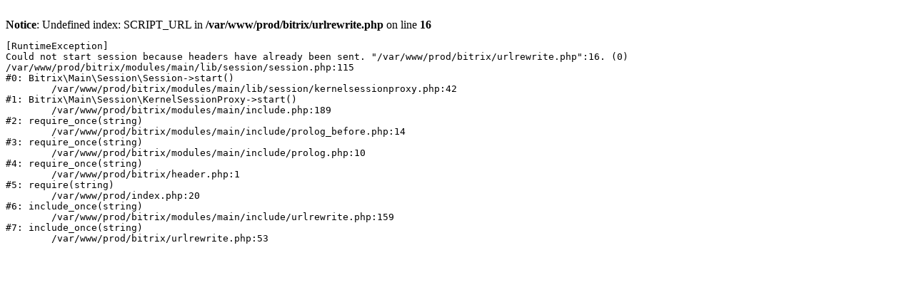

--- FILE ---
content_type: text/html; charset=UTF-8
request_url: https://artcompas.ru/ekaterinburg/markery-i-rollery/soputstvuyushchie-tovary/ruchki/
body_size: 264
content:
<br />
<b>Notice</b>:  Undefined index: SCRIPT_URL in <b>/var/www/prod/bitrix/urlrewrite.php</b> on line <b>16</b><br />
<pre>[RuntimeException] 
Could not start session because headers have already been sent. &quot;/var/www/prod/bitrix/urlrewrite.php&quot;:16. (0)
/var/www/prod/bitrix/modules/main/lib/session/session.php:115
#0: Bitrix\Main\Session\Session-&gt;start()
	/var/www/prod/bitrix/modules/main/lib/session/kernelsessionproxy.php:42
#1: Bitrix\Main\Session\KernelSessionProxy-&gt;start()
	/var/www/prod/bitrix/modules/main/include.php:189
#2: require_once(string)
	/var/www/prod/bitrix/modules/main/include/prolog_before.php:14
#3: require_once(string)
	/var/www/prod/bitrix/modules/main/include/prolog.php:10
#4: require_once(string)
	/var/www/prod/bitrix/header.php:1
#5: require(string)
	/var/www/prod/index.php:20
#6: include_once(string)
	/var/www/prod/bitrix/modules/main/include/urlrewrite.php:159
#7: include_once(string)
	/var/www/prod/bitrix/urlrewrite.php:53
</pre>